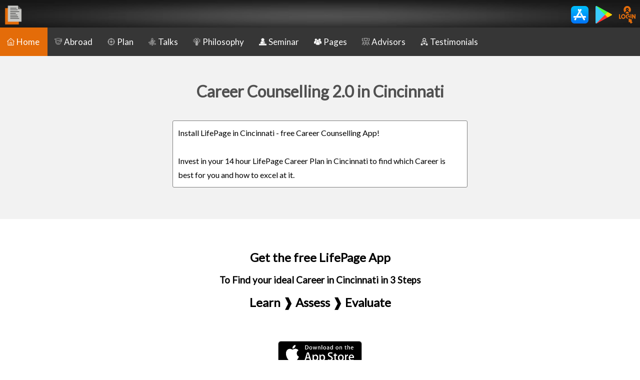

--- FILE ---
content_type: text/html; charset=UTF-8
request_url: https://www.lifepage.in/career-counselling/Cincinnati
body_size: 14300
content:
<!DOCTYPE html>
<html lang="en">
<head>
    <base href="https://www.lifepage.in/career">

	<!-- Global site tag (gtag.js) - Google Analytics -->
<script async src="https://www.googletagmanager.com/gtag/js?id=UA-96597769-1"></script>
<script>
  window.dataLayer = window.dataLayer || [];
  function gtag(){dataLayer.push(arguments);}
  gtag('js', new Date());

  gtag('config', 'UA-96597769-1');
</script>

<!DOCTYPE html>
<html lang="en">


<head>
<link rel="canonical" href="https://www.lifepage.in/career-counselling/Cincinnati" />

<meta name="viewport" content="width=device-width, initial-scale=1.0" />
<link rel="stylesheet" href="https://cdnjs.cloudflare.com/ajax/libs/font-awesome/4.7.0/css/font-awesome.min.css" />
<link rel="stylesheet" type="text/css" href="//fonts.googleapis.com/css?family=Itim" />
<meta http-equiv="Content-Type" content="text/html; charset=utf-8" />
<link rel="shortcut icon" type="image/x-icon" href="support/icon.png" />
	  <link rel="stylesheet" type="text/css" href="//fonts.googleapis.com/css?family=Delius" />
	  <link href="https://fonts.googleapis.com/css2?family=Bubblegum+Sans&display=swap" rel="stylesheet">
	  <link href="https://fonts.googleapis.com/css2?family=Jost:wght@500&family=Lato&display=swap" rel="stylesheet">
<link rel="apple-touch-icon" href="support/icon.png" />
<title>Career Counselling 2.0 in Cincinnati | 1269 Career Talks | Personalized Plan</title>
<meta name="description" content="Install LifePage in Cincinnati - free Career Counselling App! Invest in your 14 hour LifePage Career Plan in Cincinnati to find which Career is best for you and how to excel at it." />
<meta name="distribution" content="global" />
<meta name="author" content="LifePage Career Talks" />
<meta name="robots" content="index,follow"/>
<meta name="rating" content="General" />

<meta name=keywords content="
career,
career objective,
career meaning,
career counselling,
career counselor
">



<!-- Schema.org markup for Google+ -->
<meta itemprop="name" content="Career Counselling 2.0 in Cincinnati | 1269 Career Talks | Personalized Plan" />
<meta itemprop="description" content="Install LifePage in Cincinnati - free Career Counselling App! Invest in your 14 hour LifePage Career Plan in Cincinnati to find which Career is best for you and how to excel at it." />
<meta itemprop="image" content="https://www.lifepage.in/support/indeximg.JPG" />

<!-- Twitter Card data -->
<meta name="twitter:card" content="summary_large_image" />
<meta name="twitter:site" content="@TeamLifePage" />
<meta name="twitter:title" content="Career Counselling 2.0 in Cincinnati | 1269 Career Talks | Personalized Plan" />
<meta name="twitter:description" content="Install LifePage in Cincinnati - free Career Counselling App! Invest in your 14 hour LifePage Career Plan in Cincinnati to find which Career is best for you and how to excel at it." />
<meta name="twitter:creator" content="@TeamLifePage" />
<!-- Twitter summary card with large image must be at least 280x150px -->
<meta property="twitter:image" content="https://www.lifepage.in/support/indeximg.JPG" />
<meta name="twitter:url" content="https://www.lifepage.in/career-counselling/Cincinnati" />

<!-- Open Graph data -->
<meta property="og:site_name" content="LifePage Android App" />
<meta property="og:title" content="Career Counselling 2.0 in Cincinnati | 1269 Career Talks | Personalized Plan" />
<meta property="og:description" content="Install LifePage in Cincinnati - free Career Counselling App! Invest in your 14 hour LifePage Career Plan in Cincinnati to find which Career is best for you and how to excel at it." />
<meta property="og:image" itemprop="image" content="https://www.lifepage.in/support/indeximg.JPG" /> 
<meta property="og:image:url" itemprop="image" content="https://www.lifepage.in/support/indeximg.JPG" /> 
<meta property="og:type" content="website" />
<meta property="og:url" content="https://www.lifepage.in/career-counselling/Cincinnati" />
<meta property="fb:admins" content="764309943672220" />

<link href="https://fonts.googleapis.com/css?family=Roboto" rel="stylesheet">

<script src="https://ajax.googleapis.com/ajax/libs/jquery/3.3.1/jquery.min.js"></script>

<link rel="stylesheet" type="text/css" href="//cdn.jsdelivr.net/npm/slick-carousel@1.8.1/slick/slick.css"/>



<style>

	
	b,strong {font-size:100%;  font-weight: bold }

    * {
        box-sizing: border-box;
        font-family: Calibri, Candara, Segoe, "Segoe UI", Optima, Arial, sans-serif;
        margin: 0px;

		font-family: 'Bubblegum Sans', cursive;
				font-family: 'Lato', sans-serif;
		line-height: 175%;
    }

    a {
        text-decoration: none;
        cursor: pointer;
    }
    a,
    a:visited,
    a:hover,
    a:active {
        color: inherit;
    }

    .image {
        width: 100%;
        max-width: 600px;
        padding: 10px;
    }

    .titlebox {
        position: relative;
        width: 100%;
        text-align: center;
        padding: 15px;
        background-color: #f2f2f2;
        color: #505050;
    }

    .titleboxdesc {
        position: relative;
        font-size: 100%;
        width: 100%;
        text-align: center;
        background-color: #f2f2f2;
        color: #505050;
        font-weight: normal;
    }

    .box {
        display: inline-block;
        width: 100%;
        max-width: 600px;
        padding: 5px;
		
		float: center;
		
    }

    .boxnp {
        display: inline-block;
        width: 100%;
        max-width: 600px;
        padding: 0px;
    }

    .vbox {
        display: inline-block;
        width: 100%;
        max-width: 900px;
        padding: 5px;
    }

    .line {
        width: 100%;
        max-width: 600px;
        text-align: center;
    }
	
	.greyline		{
	

	
	border: 0;
    height: .5px;
    background-image: linear-gradient(to right, rgba(80, 80, 80, 0), rgba(80, 80, 80, 0.75), rgba(80, 80, 80, 0));
	
	 }
	 
	 .yellowseparator		{
	
	
	
	border: 2px solid #f89e54;
	 }
	 

	 	 .whiteseparator		{
	
	
	
border: 0;
    height: 1px;
    background-image: linear-gradient(to right, rgba(255,255,255, 0), rgba(255,255,255, 0.75), rgba(255,255,255, 0));
	 }

	 	 .yellowseparator		{
	
	
	
border: 0;
    height: 1px;
    background-image: linear-gradient(to right, rgba(248, 158, 84, 0), rgba(248, 158, 84, 0.75), rgba(248, 158, 84, 0));
	 }

    .maincont {
        position: relative;
        width: 100%;
        text-align: center;
        color: white;
        float: center;
    }

	
	blockquote {
	font-family: Delius; 
		font-size: 90%;
font-weight: bold;
    position: relative;
    margin: 0.25em;
    padding: 0.25em 1em 0.25em 1.5em;
}
/* Thanks: http://callmenick.com/post/styling-blockquotes-with-css-pseudo-classes */
blockquote:before {
    font-family: Georgia, serif;
 
    position: absolute;
    font-size: 3em;
    line-height: 1;
    top: -.5em;
    left: 0;
    content: "\201C";
}
blockquote:after {
    font-family: Georgia, serif;

    position: absolute;
   /* display: block; don't use this, it raised the quote too high from the bottom - defeated line-height? */
    float:right;
    font-size:3em;
    line-height: 1;
    right:0;
    bottom:-.9em;
    content: "\201D";

}
	
	
	.card {
        width: 99%;
        text-align: left;
        border-radius: 3px;
        box-shadow: 0 8px 16px 0 rgba(0, 0, 0, 0.2), 0 6px 20px 0 rgba(0, 0, 0, 0.19);
		box-shadow: 0 4px 8px 0 rgba(0, 0, 0, 0.2), 0 3px 10px 0 rgba(0, 0, 0, 0.19);
	background-color:#262626;
color:white;
	

    }
	

	
	.cardtext {
	padding: 5px;
	 word-wrap: break-word;

	 }	


	
	
	
    .maincont img {
        vertical-align: middle;
        display: inline-block;
    }

    .icon {
        height: 30px;
        padding: 1px 5px 1px;
    }
	

    .icontable {
        width: 100%;
        border-top: 1px solid white;
background-color:black;
color:white;
padding:5px;
    }

    .icontable tr {
			   vertical-align:middle;
	  }

	.smalltext {font-size:80%; margin-left:5px; color:#DCDCDC;}  
	
    .iconbutton {
        height: 30px;
        color: white;
        border: none;
        border-color: grey;
        padding: 0px;
        text-align: center;
        vertical-align: middle;
        text-decoration: none;
        display: inline-block;
        font-size: 15px;
        margin: 0px 0px 0px;
        cursor: pointer;
        border-radius: 5px;
    }

    .button {
        color: white;
        border: none;
        border-color: grey;
        padding: 5px 10px; 5px;
        text-align: center;
        vertical-align: middle;
        text-decoration: none;
        display: inline-block;
        font-size: 18px;
        margin: 4px 2px;
        cursor: pointer;
        border-radius: 5px;
        box-shadow: 0 8px 16px 0 rgba(0, 0, 0, 0.2), 0 6px 20px 0 rgba(0, 0, 0, 0.19);
        font-weight: bold;
    }

    .buttonSign {
        background-color: #2196f3;
        color: white;
        border: none;
        border-color: grey;
        padding: 5px 10px; 5px;
        text-align: center;
        vertical-align: middle;
        text-decoration: none;
        display: inline-block;
        font-size: 18px;
        margin: 4px 2px;
        cursor: pointer;
        border-radius: 5px;
        box-shadow: 0 8px 16px 0 rgba(0, 0, 0, 0.2), 0 6px 20px 0 rgba(0, 0, 0, 0.19);
        font-weight: bold;
    }

    .navbar {
        overflow: hidden;
        position: fixed;
        top: 0;
        width: 100%;
        z-index: 999;
        height:55px;
    }

    white {
        color: white;
        font-size: 90%;
        font-weight: bold;
    }

    .topspacer {
        margin-top: 55px;
    }



    .profilepic {
        border-radius: 50%;
        height: 125px;
        width: 125px;
        object-fit: cover;
        object-position: 50% 0%;
        padding: 5px;
    }

    .intern {
        height: 100px;
      
        padding: 10px;
    }



















	
	.cropped {
    width: 300px; /* width of container */
    height: 300px; /* height of container */
    overflow: hidden;
     padding: 5px;
	 border-radius: 50%;
}

.cropped img {

	margin: -23px 0px 0px -884px;
}




















	
    .sprofilepic {
        border-radius: 50%;
        height: 50px;
        width: 50px;
   object-position: 50% 0%;
        padding: 0px;
		margin: 5px;
		border: 1px solid #e6e6e6;        
    }

	
	
	    .ssessionpic {
        border-radius: 5px;
        height: 50px;
        width: auto;
   object-position: 50% 0%;
        padding: 0px;
		margin: 5px;
		border: 1px solid #e6e6e6;        
    }
	
		    .advisorpic {
        border-radius: 5px;
        width: 100%;
        padding: 0px;
		margin: 0px;
      
    }
	
	
		    .linkpic {
        border-radius: 5px;
        max-height: 50px;
        max-width: 200px;

		
   object-position: 50% 0%;
        padding: 0px;
		margin: 0px;
		 
    }
	
	
    .heading {
        font-size: 150%;
        text-align: center;
        font-weight: bold;
        color: #505050;
        padding: 0px;
        margin-top: 50px;
        margin-bottom: 50px;
    }

    .intro {

        text-align: left;
        font-weight: normal;
        color: white;
        padding: 5px;
    }

	    .icondesc {
        font-size: 50%;
text-align:center;
    }

    .container {
        display: inline-block;
        position: relative;
        font-family: Arial;
        padding: 0px;
        margin-top: 0px;
    }

    .container img {
        vertical-align: middle;
        display: inline-block;
        width: 100%;
    }
	


	
    .text-block {
        position: absolute;
        border-radius: 3px;
        bottom: 3px;
        left: 3px;
        background-color: rgba(0, 0, 0, 0.8);
        color: white;
        padding: 0px;
        font-size: 80%;
    }



    .desc_title {
        font-size: 150%;
        color: white;
        text-align: left;
        font-weight: bold;
        padding: 5px 5px 0px;
        ;
    }

    .desc_desi {
        font-size: 90%;
        color: #C0C0C0;
        text-align: left;
        padding: 0px 5px 5px;;
        line-height: 150%;
    }

	.instructions {
		font-size: 90%;
        background-color:#f4d020;
		color:#262626;
		text-align:left;
		padding: 2px;
		border-radius: 5px;
		font-weight:bold;
	
	}
	
    .desc_desi span {
        font-size: 100%;
        font-weight: bold;
    }

    .desc_summary {
        font-size: 90%;
        color: #f2f2f2;
        text-align: left;
        padding: 0px 5px 5px;
        ;
        line-height: 150%;
    }
	
	.desc_summary span {
        color: #C0C0C0;
    }
	

    .desc_time {
        font-size: 90%;
        color: #C0C0C0;
        text-align: left;
        padding: 5px;
        line-height: 150%;
    }

    .desc_time span {
        font-size: 150%;
        font-weight: bold;
        color: white;
    }

    .topnav {
        overflow: hidden;
        background-color: #363636;
        font-weight: normal;
    }

    .topnav a {
        color: white;
        float: left;
        display: block;
        text-align: center;
        padding: 14px 16px;
        text-decoration: none;
        font-size: 17px;
    }

    .topnav a:hover {
        background-color: #f89e54;
        color: white;
        height: fit-content;
    }

    .active {
        background-color: #e46c09;
        color: white;
    }

    .topnav .icon {
        display: none;
    }

    @media screen and (max-width: 600px) {
        .topnav a:not(:first-child) {
            display: none;
        }

        .topnav a.icon {
            float: right;
            display: block;
        }
    }

    @media screen and (max-width: 600px) {
        .topnav.responsive {
            position: relative;
        }

        .topnav.responsive .icon {
            position: absolute;
            right: 0;
            top: 0;
        }

        .topnav.responsive a {
            float: none;
            display: block;
            text-align: left;
        }
    }

    .input-hidden {
        position: absolute;
        left: -9999px;
    }

    input[type=radio]:checked+label>img {
        border: 1px solid #fff;
        box-shadow: 0 0 3px 3px yellow;
    }

    /* Stuff after this is only to make things more pretty */
    input[type=radio]+label>img {
        border: 1px dotted #444;
        width: 150px;
        height: 150px;
        transition: 500ms all;
        margin: 5px;
    }

    input[type=radio]:checked+label>img {
        transform: rotateZ(-10deg) rotateX(10deg);
    }

    .sdiv {
        display: inline-block;
        border-radius: 5px;
        box-shadow: 0 8px 16px 0 rgba(0, 0, 0, 0.2), 0 6px 20px 0 rgba(0, 0, 0, 0.19);
        padding: 5px;
        margin: 5px;
        background: #ffc266;
        color: #505050;
        font-weight: bold;
    }

    .div {
        display: inline-block;
        border-radius: 5px;
        box-shadow: 0 8px 16px 0 rgba(0, 0, 0, 0.2), 0 6px 20px 0 rgba(0, 0, 0, 0.19);
        border-left: 4px solid #f2f2f2;
        padding: 5px;
        margin: 5px;
        background: #505050;
        color: white;
    }

    .div:hover {
        background: #ffc266;
        color: #505050;
    }

    .ssub {
        display: inline-block;
        box-shadow: 0 8px 16px 0 rgba(0, 0, 0, 0.2), 0 6px 20px 0 rgba(0, 0, 0, 0.19);
        border: 1px solid #ffc266;
        border-radius: 5px;
        background: #ffc266;
        color: #505050;
        padding: 3px;
        margin: 5px;
        font-size: 90%;
        font-weight: bold;
    }

    .sub {
        display: inline-block;
        box-shadow: 0 8px 16px 0 rgba(0, 0, 0, 0.2), 0 6px 20px 0 rgba(0, 0, 0, 0.19);
        border: 1px solid #f2f2f2;
        border-radius: 5px;
        padding: 3px;
        margin: 5px;
        font-size: 90%;
        color: white;
    }

    .sub:hover {
        background: #ffc266;
        color: #505050;
    }

    .scfeduarea {
        border: 1px solid #fff;
        box-shadow: 0 0 3px 3px yellow;
        display: inline-block;
        width: 170px;
        height: 110px;
        background: url("support/books.jpg") no-repeat;
        background-size: contain;
        position: relative;
        margin: 5px;
        text-align: center;
    }

    .cfeduarea {
        display: inline-block;
        width: 168px;
        height: 110px;
        background-size: contain;
        position: relative;
        margin: 5px;
        text-align: center;
    }

    .cfedu {
        padding: 5px;
        font-weight: bold;
        font-size: 120%;
        width: 100%;
        position: absolute;
        top: 0px;
        background-color: rgba(64, 64, 64, 0.75);
        color: white;
    }

    .scfskillsarea {
        border: 1px solid #fff;
        box-shadow: 0 0 3px 3px yellow;
        display: inline-block;
        width: 170px;
        height: 110px;
        background: url("support/cfgskills.jpg") no-repeat;
        background-size: contain;
        position: relative;
        margin: 5px;
        text-align: center;
    }

    .cfskillsarea {
        display: inline-block;
        width: 168px;
        height: 110px;
        background-size: contain;
        position: relative;
        margin: 5px;
        text-align: center;
    }

    .cfskills {
        padding: 5px;
        font-weight: bold;
        font-size: 120%;
        width: 100%;
        position: absolute;
        top: 0px;
        background-color: rgba(64, 64, 64, 0.75);
        color: white;
    }

    .video-container {
        position: relative;
        padding-bottom: 56.25%;
        height: 0;
        overflow: hidden;
    }

	 .video-container-normal {
        position: relative;
        padding-bottom: 56.25%;
        height: 0;
        overflow: hidden;
    }


	

    .video-container-normal iframe {
        position: absolute;
        top: 0;
        left: 0;
        width: 100%;
        height: 100%;
    }
	
	
    .video-container iframe,
    .video-container object,
    .video-container embed {
        position: absolute;
        top: 0;
        left: 0;
        width: 100%;
        height: 100%;
    }

    .spinner {
        position: fixed;
        left: 50%;
        top: 50%;
        height: 60px;
        width: 60px;
        margin: 0px auto;
        -webkit-animation: rotation .6s infinite linear;
        -moz-animation: rotation .6s infinite linear;
        -o-animation: rotation .6s infinite linear;
        animation: rotation .6s infinite linear;
        border-left: 6px solid rgba(0, 174, 239, .15);
        border-right: 6px solid rgba(0, 174, 239, .15);
        border-bottom: 6px solid rgba(0, 174, 239, .15);
        border-top: 6px solid rgba(239, 73, 1, 0.8);
        border-radius: 100%;
        z-index: 999;
    }

    @-webkit-keyframes rotation {
        from {
            -webkit-transform: rotate(0deg);
        }

        to {
            -webkit-transform: rotate(359deg);
        }
    }

    @-moz-keyframes rotation {
        from {
            -moz-transform: rotate(0deg);
        }

        to {
            -moz-transform: rotate(359deg);
        }
    }

    @-o-keyframes rotation {
        from {
            -o-transform: rotate(0deg);
        }

        to {
            -o-transform: rotate(359deg);
        }
    }

    @keyframes rotation {
        from {
            transform: rotate(0deg);
        }

        to {
            transform: rotate(359deg);
        }
    }

    #target {
        width: 800px;
        height: 450px;
        background: white;
        color: #fff;
    }

    #target_new {
        width: 800px;
        height: 450px;
        background: white;
        color: #fff;
    }

    buttonfb {
        display: block;
        height: 20px;
        margin-top: 10px;
        margin-bottom: 10px;
    }

    .parentfb {
        position: relative;
        top: 0;
        left: 0;
    }

    .image1fb {
        position: relative;
        top: 0;
        left: 0;
        width: 800px;
    }

    .image2fb {
        position: absolute;
        top: 15px;
        left: 584px;
        border-radius: 102px;
        height: 204px;
        width: 204px;
        border: 2px solid #f2f2f2;
        object-fit: cover;
    }

    .image3fb {
        position: absolute;
        top: 90px;
        left: 15px;
        width: 100px;
        vertical-align: top;
    }

    .text2fb {
        position: relative;
        text-align: left;
        padding-left: 120px;
        min-height: 95px;
        font-size: 75%;
    }

    .text1fbplan {
        position: absolute;
        left: 5px;
        bottom: 8px;
        background-color: rgba(0, 0, 0, 0.75);
        text-align: left;
        padding: 10px;
    }

    .text1fb {
        position: absolute;
        left: 5px;
        bottom: 8px;
        width: 791px;
        background-color: rgba(0, 0, 0, 0.75);
        text-align: left;
        padding: 10px;
    }

    .spacer {
        height: 8px;
    }



    #uploadFormLayer {
        padding: 20px;
    }

    .btnSubmit {
        background-color: #696969;
        padding: 5px 30px;
        border: #696969 1px solid;
        border-radius: 4px;
        color: #FFFFFF;
        margin-top: 10px;
    }

    .inputFile {
        padding: 5px;
        background-color: #FFFFFF;
        border: #F0E8E0 1px solid;
        border-radius: 4px;
    }

    .image-preview {
        width: 150px;
        height: 150px;
        border-bottom-left-radius: 4px;
        border-top-left-radius: 4px;
    }

    .ct-slick-arrows--type2 .slick-prev,
        .ct-slick-arrows--type2 .slick-next {
            opacity: 0.85;
            filter: progid:DXImageTransform.Microsoft.Alpha(Opacity=85);
            -webkit-transition: all 250ms ease-in-out;
            transition: all 250ms ease-in-out;
        }

        .slick-prev{
            color: #505050;
            border: 0;
            display: inline-block;
            background-color: #f2f2f2;
            font-weight: 600;
            padding: 0.5rem;
            float: left;
        }
        .slick-prev:before {

            content: '< ';
        }
        .slick-next{
            color: #505050;
            border: 0;
            display: inline-block;
            background-color: #f2f2f2;
            font-weight: 600;
            padding: 0.5rem;
            float: right;

        }
        .slick-next:after {

            content: ' >';
        }
        .textStrip{
            width: 50%;
            background-color: red;
            color: #505050;
            font-size: 15px;
            padding: 8px 12px;
            position: relative;
        }






    .img_slide {
        vertical-align: middle;
    }

    /* Position the image container (needed to position the left and right arrows) */
    .slideshow-container {
        position: relative;
    }

    /* Hide the images by default */
    .mySlides {
        display: none;
    }

    .mySlidess {
        display: none;
    }

    /* Add a pointer when hovering over the thumbnail images */
    .cursor {
        cursor: pointer;
    }

    /* Next & previous buttons */
    .prev,
    .next {
        cursor: pointer;
        position: absolute;
        bottom: -50px;
        width: auto;
        padding: 5px;
        color: #f2f2f2;
        font-weight: bold;
        font-size: 50px;
        border-radius: 0 3px 3px 0;
        user-select: none;
        -webkit-user-select: none;
    }

    /* Position the "next button" to the right */
    .next {
        right: 0;
        border-radius: 3px 0 0 3px;
    }


    /* Position the "prev button" to the right */
    .prev {
        left: 0;
        border-radius: 3px 0 0 3px;
    }


    /* On hover, add a black background color with a little bit see-through 
.prev:hover,
.next:hover {
  background-color: rgba(0, 0, 0, 0.8);
}
*/

    /* Number text (1/3 etc) */
    .numbertext {
        color: #f2f2f2;
        font-size: 15px;
        padding: 8px 12px;
        position: absolute;
        bottom: -53px;
        left: 50%;
        /* bring your own prefixes */
        transform: translate(-50%, -50%);
    }

    /* Container for image text */
    .caption-container {
        text-align: center;
        background-color: #222;
        padding: 2px 16px;
        color: white;
    }

    .row:after {
        content: "";
        display: table;
        clear: both;
    }

    /* Six columns side by side */
    .column {
        float: left;
        width: 16.66%;
    }

    /* Add a transparency effect for thumnbail images */
    .demo {
        opacity: 0.6;
    }

    .active,
    .demo:hover {
        opacity: 1;
    }








    #outerdiv {
        width: 90%;
        left: 5%;
        top: 16%;
    }

    .maincont .playicon {
        width: 80px;
    }

    .video-container iframe {
        z-index: 9999;
    }

	
    #youvideo .mfp-close {
        top: -60px;
    }

    .iframevideo {

        position: absolute;
        display: block;
        top: 0;
        left: 0;
        width: 100%;
        height: 100%;
        box-shadow: 0 0 8px rgba(0, 0, 0, 0.6);
        background: #000;
    }

    .mfp-close {
        color: #FFF;
        right: -6px;
        text-align: right;
        padding-right: 6px;
        width: 100%;
    }

    button.mfp-close,
    button.mfp-arrow {
        overflow: visible;
        cursor: pointer;
        background: transparent;
        border: 0;
        -webkit-appearance: none;
        display: block;
        outline: none;
        padding: 0;
        z-index: 1046;
        box-shadow: none;
        touch-action: manipulation;
    }

	
	
	    .mfp-wrap {
        top: 10%;
        left: 4%;
        width: 94%;

        z-index: 1043;
        position: fixed;
        outline: none !important;
        -webkit-backface-visibility: hidden;
    }
	
	
    .mfp-wrap {
        top: 10%;
        left: 5%;
        width: 90%;
 

        z-index: 1043;
        position: fixed;
        outline: none !important;
        -webkit-backface-visibility: hidden;
    }

    .mfp-close {
        width: 50px;
        height: 50px;
        display: none;
        line-height: 50px;
        position: absolute;
        right: 0px;
        top: 0px;
        text-decoration: none;
        text-align: center;

        padding: 0 0 18px 10px;
        color: #FFF;
        font-style: normal;
        font-size: 46px;
        font-family: Arial, Baskerville, monospace;
    }

    .mfp-bg {
        top: 0;
        left: 0;
        width: 100%;
        height: 100%;
        z-index: 1042;
        overflow: hidden;

        background: #0b0b0b;
        opacity: 0.9;
    }

    .mfp-fade.mfp-bg.mfp-ready {
        opacity: 0.9;
    }

    @media (min-width:1681px) {
        .video-container {
            padding-bottom: 42.25%;
        }

    }


    @media (min-width:768px) and (max-width:1280px) {
        .video-container {
            padding-bottom: 45.25%;
        }

    }

    @media (max-width:768px) {
        .mfp-wrap {
            top: 30.25%;
        }

    }
</style>

<script>
    function myFunction() {
        var x = document.getElementById("myTopnav");
        if (x.className === "topnav") {
            x.className = "topnav responsive";
        } else {
            x.className = "topnav";
        }
    }



    function playyoutubevideo(link) {
        //alert(link);
        document.getElementById('youvideo1').src = link;
        document.getElementById('outerdiv').style.display = "block";

        document.getElementById('divframe').style.position = "fixed";
        document.getElementById('youvideo').style.overflow = "unset";
        //document.getElementById('youvideo').style.height="500px";
        //document.getElementById('youvideo').style.padding="0px";
        /*
        document.getElementById('youvideo').style.width="90%";
        document.getElementById('youvideo').style.position="fixed";
        document.getElementById('youvideo').style.height="580px";
        document.getElementById('youvideo').style.top="0px";
        document.getElementById('youvideo').style.left="5%";overflow: unset;
        */
        jQuery('#youvideo').addClass('iframevideo');
        jQuery('#mfp-wrap').addClass('mfp-wrap');

        jQuery('.mfp-close').css('display', 'block');

        jQuery('.htmlcls').css('overflow', 'hidden');
        jQuery('.htmlcls').css('margin-right', '16px');

    }

    function closeyoutubevideo() {
        jQuery('#divframe').css('position', 'relative');
        jQuery('#mfp-wrap').removeClass('mfp-wrap');
        document.getElementById('outerdiv').style.display = "none";
        document.getElementById('youvideo1').src = "";
        jQuery('.htmlcls').css('overflow', 'unset');
        jQuery('.htmlcls').css('margin-right', '0px');
        jQuery('.mfp-close').css('display', 'none');
    }
</script>


 

<script type="text/javascript" src="https://code.jquery.com/jquery-1.11.1.min.js"></script>
    <script type="text/javascript" src="https://cdn.jsdelivr.net/jquery.slick/1.3.8/slick.min.js"></script>
    <link rel="stylesheet" type="text/css"
          href="https://cdnjs.cloudflare.com/ajax/libs/slick-carousel/1.6.0/slick.min.css">
    <style>
        .ct-slick-arrows--type2 .slick-prev,
        .ct-slick-arrows--type2 .slick-next {
            opacity: 0.85;
            filter: progid:DXImageTransform.Microsoft.Alpha(Opacity=85);
            -webkit-transition: all 250ms ease-in-out;
            transition: all 250ms ease-in-out;
        }

        .slick-prev{
            color: #505050;
            border: 0;
            display: inline-block;
            background-color: #f2f2f2;
            font-weight: 600;
            padding: 0.5rem;
            float: left;
        }
        .slick-prev:before {

            content: '< ';
        }
        .slick-next{
            color: #505050;
            border: 0;
            display: inline-block;
            background-color: #f2f2f2;
            font-weight: 600;
            padding: 0.5rem;
            float: right;

        }
        .slick-next:after {

            content: ' >';
        }
        .textStrip{
            width: 50%;
            background-color: #f2f2f2;
            color: #505050;
            font-size: 15px;
            padding: 8px 12px;
            position: relative;
        }
    </style>

  
</head>

<body>





<div class="navbar">

<table border="0"   cellspacing="3" cellpadding="3" width="100%" style="color:white; background-image:url('support/topbg.jpg'); background-repeat: no-repeat;
    background-size: 100% 100%;" >

<tr>

<td align="left" width="55">
  <a href="index.php"><img style="margin-top:4px; margin-left:0px;" border="0" src="./support/icon.png" alt= "Career Counselling 2.0" height="40"></a>
</td>


<td align="right">


<div style="font-size:60%; font-weight:normal;">
<table>
<tr>
<td align="center">
<a onclick="return gtag_report_conversion("iOS Install");"  
href="https://itunes.apple.com/us/app/lifepage-career-talks/id1422221590?ls=1&mt=8" target="_blank">
<img  border="0" src="https://storage.googleapis.com/lifepage-video-android/login/app-store.png" height="35" alt= "Career Counselling iOS"></a>
</td>
<td>&nbsp;&nbsp;&nbsp;</td>
<td align="center">
<a onclick="return gtag_report_conversion("Android Install");"  
href="https://play.google.com/store/apps/details?id=com.lifepage.jfh&hl=en" target="_blank">
<img  border="0" src="https://storage.googleapis.com/lifepage-video-android/login/play-store-logo-33868.png" height="35" alt= "Career Counselling Android"></a>
</td>

<td>&nbsp;&nbsp;&nbsp;</td>

<td align="center"><a href="https://www.lifepage.in/login.php">
    <img border="0" src="https://storage.googleapis.com/lifepage-video-android/login/login-orange-e46c09.png" height="35" alt="Career Counselling Web"></a></td>




</tr>

<!--
<tr>
<td align="center"></td>
<td></td>
<td align="center"><b></b>+ Downloads</td>
</tr>
-->

</table>

</div>

</td>

</tr>
</table>
</div>
<div class="topspacer"></div>




<div class="topnav" id="myTopnav"><a href=index.php class="active"><img  style="margin-bottom:-1px; margin-left:-2px; margin-right:4px;"  alt= "Career Counselling 2.0 | Home" border="0" src="support/home.png" height="15">Home</a><a href=studyabroad.php><img  alt= "Career Counselling 2.0 Abroad" style="margin-bottom:-1px; margin-left:-2px; margin-right:4px; " border="0" src="support/studyabroad.png" height="15">Abroad</a><a href=plan.php><img  alt= "Career Counselling 2.0 Plan" style="margin-bottom:-1px; margin-left:-2px; margin-right:4px; " border="0" src="support/plan.png" height="15">Plan</a><a href=careers.php><img  alt= "Career Counselling 2.0 Talks" style="margin-bottom:-1px; margin-left:-2px; margin-right:4px; " border="0" src="support/list.png" height="15">Talks</a><a href=philosophy.php><img  alt= "Career Counselling 2.0 Philosophy" style="margin-bottom:-1px; margin-left:-2px; margin-right:4px; " border="0" src="support/philosophy.png" height="15">Philosophy</a><a href=choose.php><img  alt= "Career Counselling 2.0 Seminar" style="margin-bottom:-1px; margin-left:-2px; margin-right:4px; " border="0" src="support/choose.png" height="15">Seminar</a><a href=pages.php><img  alt= "Career Counselling 2.0 Pages" style="margin-bottom:-1px; margin-left:-2px; margin-right:4px; " border="0" src="support/pages.png" height="15">Pages</a><a href=advisors.php><img  alt= "Career Counselling 2.0 Advisors" style="margin-bottom:-1px; margin-left:-2px; margin-right:4px; " border="0" src="support/advisors.png" height="15">Advisors</a><a href=testimonials.php><img  alt= "Career Counselling 2.0 Testimonials" style="margin-bottom:-1px; margin-left:-2px; margin-right:4px; " border="0" src="support/testimonials.png" height="15">Testimonials</a>
<a href="javascript:void(0);" class="icon" onclick="myFunction()">
<i class="fa fa-bars"></i>
</a>
</div>







<div class="titlebox" ><br/><h1>Career Counselling 2.0 in Cincinnati</h1></div>
<div class="titleboxdesc" ><div class="box" >
<div align="left" 
style="color:#505050; padding:10px; font-size:100%; border: 1px solid #808080; border-radius:3px; margin-top:10px; margin-bottom:2px; background-color:white; color:black; overflow: auto; word-wrap: break-word;"
>Install LifePage in Cincinnati - free Career Counselling App! <br/><br/>Invest in your 14 hour LifePage Career Plan in Cincinnati to find which Career is best for you and how to excel at it.<br/></div>

<br/>
<br/>




			


					
					


</div></div>













<div class="maincont" style="background-color:white; color: black;">

      <br/>	<br/>
	  <h2>Get the free LifePage App</h2>
	  <div class="spacer"></div>
	  <h3>To Find your ideal Career in Cincinnati in 3 Steps</h3>
	    <div class="spacer"></div>
      <h2>Learn &#10097; Assess &#10097; Evaluate</h2>
      <br/><br/>
	  
	  
	  		
			
<a onclick="return gtag_report_conversion("iOS Install");" 
href="https://itunes.apple.com/us/app/lifepage-career-talks/id1422221590?ls=1&mt=8" target="_blank">
			<img  border="0" src="./support/ios.png" height="50" alt="<?php echo $altimage; ?>" title="<?php echo $altimage; ?>" ></a>
			<br/><br/><br/>
			<a onclick="return gtag_report_conversion("Android Install");"  
			href="https://play.google.com/store/apps/details?id=com.lifepage.jfh&hl=en" target="_blank">
			<img  border="0" src="./support/google1.png" height="50" alt="<?php echo $altimage; ?>" title="<?php echo $altimage; ?>" ></a>
                  
	
<br/><br/><br/><br/>

</div>








<div class="maincont" style="background-color:#262626;">
      <div class="spacer"></div><br/>
      <img src="images/text/learn.JPG" width="350" alt="Career Counselling in Cincinnati | Career Counselor in Cincinnati" title="Career Counselling in Cincinnati | Career Counselor in Cincinnati"/>
      <img src="images/sc/learn.webp" width="300" alt="Career Counselling in Cincinnati | Career Counselor in Cincinnati" title="Career Counselling in Cincinnati | Career Counselor in Cincinnati"/>
      <br/><br/>
      <div align="left" class="box">
      Conventional <strong>Career guidance in Cincinnati</strong> works on a Counseling model. Wherein, a Counselor or a panel provides information about various Careers. Since the information is secondary, this model is obsolete in today's Google driven world. 
      <br/><br/>
      Using LifePage, you learn about Law from a real Lawyer. This is primary information coming from the horse's mouth. Can anyone describe Policing better than a real Police officer? What's more? We have not one but several Policemen on LifePage. 
      <br/><br/>
	  
	  With 1269 Career Talks – LifePage is the largest knowledge repository of Careers in the whole world. 

	  

	  
	  &nbsp;<br/><br/><br/>
	  
	  <div align="center">	
			<a href="careers.php" target="_blank">
			<button class="button" style="background-color:#fec007; color: black; padding:5px;">&nbsp; Explore 1269 Career Talks &nbsp;</button>
			</a> 
			</div>
			
	   <br/><br/>
      </div>
</div>





<div class="maincont" style="background-color:#366092;">
      <div class="spacer"></div><br/>
      <img src="images/text/assess.JPG" width="350" alt="Career Counselling in Cincinnati | Career Counselor in Cincinnati" title="Career Counselling in Cincinnati | Career Counselor in Cincinnati"/>
      <img src="images/sc/assess.webp" width="300" alt="Career Counselling in Cincinnati | Career Counselor in Cincinnati" title="Career Counselling in Cincinnati | Career Counselor in Cincinnati"/>
      <br/><br/>
      <div align="left" class="box">
      <strong>Career Counselors and Psychometric tests in Cincinnati</strong> look within you to find your interests. But, how can they discover it, if you have never been exposed to what will be best for you?
      <br/><br/>
      Using LifePage, you tell us how much you like what you have understood about a Career. Our algorithm calculates a Dream Index which indicates your chance of success in that Career. 
	  <br/><br/>
	  Watching any Career Talk on the App is free and Self Assessment on any Career Talk is just ? 100 ($ 1.4).
      <br/><br/><br/>
      </div>
</div>

<div class="maincont" style="background-color:#604a7b;">
          <div class="spacer"></div><br/>
      <img src="images/text/evaluate.JPG" width="350" alt="Career Counselling in Cincinnati | Career Counselor in Cincinnati" title="Career Counselling in Cincinnati | Career Counselor in Cincinnati"/>
      <img src="images/sc/evaluate.webp" width="300" alt="Career Counselling in Cincinnati | Career Counselor in Cincinnati" title="Career Counselling in Cincinnati | Career Counselor in Cincinnati"/>
      <br/><br/>
      <div align="left" class="box">
      People around you, wish you well and if you do not take control of your own life then they will end up taking Career decisions for you.
      <br/><br/>
      Using LifePage, you can take control. Just take a good look at your Dream Index Report and you will yourself know what is good for you.
      <br/><br/>
<strong>LifePage is an amazing tool for self introspection in Cincinnati</strong> with 1,40,000+ users around the world.
	  <br/><br/><br/>

      </div>
</div>


<div class="maincont" style="background-color:#ffffff; color:#262626;">
<div class="box" align="center">







			<br/><br/><br/>
			
<a onclick="return gtag_report_conversion("iOS Install");" 
href="https://itunes.apple.com/us/app/lifepage-career-talks/id1422221590?ls=1&mt=8" target="_blank">
			<img  border="0" src="./support/ios.png" height="50" alt="<?php echo $altimage; ?>" title="<?php echo $altimage; ?>" ></a>
			<br/><br/><br/>
			<a onclick="return gtag_report_conversion("Android Install");"  
			href="https://play.google.com/store/apps/details?id=com.lifepage.jfh&hl=en" target="_blank">
			<img  border="0" src="./support/google1.png" height="50" alt="<?php echo $altimage; ?>" title="<?php echo $altimage; ?>" ></a>
			<br/>














			<br/><br/><br/>
			<hr class="yellowseparator" />
			<br/><br/>
			
			
			
<h2>LifePage Career Plan in Cincinnati</h2><h4>14 hour personalized guidance program</h4>










<br/><br/>
<div class="card">
<div class="cardtext">
	 	<div class="video-container-normal">
        <iframe src="https://www.youtube.com/embed/jHJwHFROTvg?autoplay=0&rel=0" frameborder="0" allowfullscreen></iframe>
        </div>

</div></div>











<br/><br/><br/>
<hr class="greyline" />




			<br/><br/><br/>
			<div class="card">
			<div class="cardtext">
			<img src="images/plan/plan_summary.webp" width="100%" alt="Career Counselling in Cincinnati | Career Counselor in Cincinnati" title="Career Counselling in Cincinnati | Career Counselor in Cincinnati"/>

			
			</div>
			</div>
			
			

<br/><br/><br/>
<div class="card">
<div class="cardtext">
 
 <img src="images/plan/plan_process.webp" width= 100%">
 <br/><br/>
Your LifePage Career Advisor facilitates your guided introspection so that you <b>systematically explore various Career options</b> to arrive at a well thought out Career choice.
<br/><br/>
Next: your Advisor helps you figure out how you will get into your chosen Career and <b>how will you develop the skills needed for success in your Chosen Career</b>. 
<br/><br/>
LifePage Plan will not stop at saying "to become an Architect study Architecture". It will guide you on <b>which Certifications, Trainings and Other items you need to do along with your Architecture education</b> to become the world's best Architect. 
<br/><br/>
</div>
</div>	


















					





	<br/><br/><br/>

			<a href="plan.php#start">
			<button class="button" style="background-color:#2196f3; padding:12px;">&nbsp; Start My Career Plan Now &nbsp;</button>
			</a> 
			<br/>
            
            <br/>








				

		







<br/><br/><br/>
<hr class="yellowseparator" />



				  












	
			<br/><br/>
			
			<h2>Join hands with us!</h2>
			<br/>
			<a href="advisor.php">
			<img src="images/advisor/main.webp" class="advisorpic"  />
			</a>



		
		













		
		
		

	
			 &nbsp;<br/> <br/><br/>
			 <div class="card" style="text-align: center;">
        
            <div center="left" style="padding:10px; background-color:#f2f2f2; color:#262626; border:1px dotted #505050;">
				  <br/>
				  <h1>Contact Us</h3>
				  <br/>
				  Email us on
				  <h2>team@lifepage.in</h2>
				  <br/>
				  Or, use<br/><div class="spacer"></div>
				  <a href="https://api.whatsapp.com/send?phone=+919999980500&text=Hello! I have this query for the Career Plan: ">				  
                  <img src="images/plan/helpbanner.JPG" height="110px" style="border-radius:5px; border:1px solid #505050;"/>
                  </a>  				  
				  <br/><br/><br/>
				  </div> 		</div>

		
		



			&nbsp;<br/><br/><br/>
			<hr class="yellowseparator" />




</div>

			
			
<br/>
		
		










  


<script>  // Please include imageSlider.php to use the below script --

       $(document).ready(function () {

                $('.ct-slick-homepage').slick({
                    lazyLoad: 'ondemand',
                    adaptiveHeight: true,
                    //arrows: false,
                    
                    
                });

                $('.slick-next').on('click', function () {
                    var countText = $(this).parent().parent().next();
                    currentSlide = countText.find('span[id=currentSlide]');
                    totalSlide = countText.find('span[id=totalSlide]');
                    nextSlide = parseInt(currentSlide.text())+1;
                    if(parseInt(currentSlide.text()) >= parseInt(totalSlide.text())){
                        currentSlide.text(1);
                    }else {
                        currentSlide.text(nextSlide);

                    }

                });

                $('.slick-prev').on('click', function () {
                    console.log('dsadas');
                    var countText = $(this).parent().parent().next();
                    currentSlide = countText.find('span[id=currentSlide]');
                    totalSlide = countText.find('span[id=totalSlide]');
                    prevSlide = parseInt(currentSlide.text())-1;

                    if(parseInt(currentSlide.text()) == 1){
                        console.log('small');
                        currentSlide.text(parseInt(totalSlide.text()));
                    }else {
                        currentSlide.text(prevSlide);

                    }



                });


});
</script>
	
<script>
   
    $(document).ready(function () {
        $('.ct-slick-homepage_adv').slick({
             lazyLoad: 'ondemand',
             adaptiveHeight: true,

        });

        $('.slick-next').on('click', function () {
            var countText = $(this).parent().parent().next();
            currentSlide = countText.find('span[id=currentSlide]');
            totalSlide = countText.find('span[id=totalSlide]');
            nextSlide = parseInt(currentSlide.text())+1;
            if(parseInt(currentSlide.text()) >= parseInt(totalSlide.text())){
                currentSlide.text(1);
            }else {
                currentSlide.text(nextSlide);

            }

        });

        $('.slick-prev').on('click', function () {
            console.log('dsadas');
            var countText = $(this).parent().parent().next();
            currentSlide = countText.find('span[id=currentSlide]');
            totalSlide = countText.find('span[id=totalSlide]');
            prevSlide = parseInt(currentSlide.text())-1;

            if(parseInt(currentSlide.text()) == 1){
                console.log('small');
                currentSlide.text(parseInt(totalSlide.text()));
            }else {
                currentSlide.text(prevSlide);

            }



        });

        $(".ct-slick-homepage_adv .slick-prev ").css("color",'#505050');
        $(".ct-slick-homepage_adv .slick-prev").css("padding","0.5rem");
        $(".ct-slick-homepage_adv .slick-prev").css("background-color", "#f2f2f2" );

        $(".ct-slick-homepage_adv .slick-next ").css("color",'#505050');
        $(".ct-slick-homepage_adv .slick-next").css("padding","0.5rem");
        $(".ct-slick-homepage_adv .slick-next").css("background-color", "#f2f2f2" );
        //, {"padding":"0.5rem" }, { "background-color": "#f2f2f2" } 


    });


        var case_id='';
        function checkuser() {
             $("#message").text('Hello');
            var cc = $('input[name=cc]').val();
            var phone = $('input[name=mobile]').val();
            if(phone){
                $.ajax({
                    //url: "https://ugahg3o4je.execute-api.ap-southeast-1.amazonaws.com/prod/checkUser",
                    url: "https://tp2xg01vm7.execute-api.ap-south-1.amazonaws.com/prod/checkUser",
                    type: "POST",
                    data: JSON.stringify({
                        "phone":phone,
                        "cc": cc
                    }),
                    success: function (data) {
                        console.log(data.success);

                        if(data.success === 1 ){
                            var resData = data.data[0];
                            console.log('this '+resData);
                            $("tr[id=last]").empty();
                            var lastField = $("tr[id=last]");
                            var intId = (lastField && lastField.length && lastField.data("idx") + 1) || 1;
                            var fieldWrapper = "<td align='right'>My Name:</td><td>"+resData.name+"</td>" +
                                "<input type='hidden' value='"+resData.memberid+"' id='memberid'>";
                            
                            
   

                            fieldWrapper = $(fieldWrapper);
                            fieldWrapper.data("idx", intId);
                            lastField.append(fieldWrapper);
                            $('input[id=phone]').prop('disabled',true);
                            $('input[name=cc]').prop('disabled',true);
                            $('input[id=proceed]').prop('disabled',true);
                            $('input[id=proceed]').removeClass("buttonSign");
                            $("tr[id=hide]").remove();
                            $('input[id=signup]').removeAttr("disabled");
                            $('input[id=signup]').addClass( "buttonSign" );
                            $('select[name=advisor]').removeAttr("disabled");

                            if(resData.count > 0){
                                var plan_exist_msg = "<td align='left'><b>You have a Plan in "+resData.status+" stage! <b></td>";
                                var lastField = $("tr[id=plan_exist_msg]");
                                var fieldWrapper = "<td style='font-size:30%' ><b>"+plan_exist_msg+"!</b></td>";
                                fieldWrapper = $(fieldWrapper);
                                if(resData.status!='registered'){
                                    lastField.append(fieldWrapper);
                                }
                            } 



                           


                        }else
                        if(data.success === 2 ){

                            $("tr[id=last]").empty();
                            var lastField = $("tr[id=last]");
                            var intId = (lastField && lastField.length && lastField.data("idx") + 1) || 1;
                            var fieldWrapper = "<td colspan='2' style='padding:10px;'><b>"+data.message+"</b><br/><br/></td>";
                            fieldWrapper = $(fieldWrapper);
                            fieldWrapper.data("idx", intId);
                            lastField.append(fieldWrapper);
                        }
                        else {

                            /*
                            var resData = data.data[0];
                            console.log('this '+resData);
                            $("tr[id=last]").empty();
                            var lastField = $("tr[id=last]");
                            var intId = (lastField && lastField.length && lastField.data("idx") + 1) || 1;
                            var fieldWrapper = "<td align='right'>My Name:</td><td>"+resData.name+"</td>" +
                                "<input type='hidden' value='"+resData.memberid+"' id='memberid'>";
                            
                            
   

                            fieldWrapper = $(fieldWrapper);
                            fieldWrapper.data("idx", intId);
                            lastField.append(fieldWrapper);
                            $('input[id=phone]').prop('disabled',true);
                            $('input[name=cc]').prop('disabled',true);
                            $('input[id=proceed]').prop('disabled',true);
                            $('input[id=proceed]').removeClass("buttonSign");
                            $("tr[id=hide]").remove();
                            $('input[id=signup]').removeAttr("disabled");
                            $('input[id=signup]').addClass( "buttonSign" );
                            $('select[name=advisor]').removeAttr("disabled");

                            if(resData.count > 0){
                                var plan_exist_msg = "<td align='left'><b>You have a Plan in "+resData.status+" stage! <b></td>";
                                var lastField = $("tr[id=plan_exist_msg]");
                                var fieldWrapper = "<td style='font-size:30%' ><b>"+plan_exist_msg+"!</b></td>";
                                fieldWrapper = $(fieldWrapper);
                                if(resData.status!='registered'){
                                    lastField.append(fieldWrapper);
                                }
                            } 
                            */


                            
                          
                            $("tr[id=last]").empty();
                            var lastField = $("tr[id=last]");
                            var intId = (lastField && lastField.length && lastField.data("idx") + 1) || 1;
                            var fieldWrapper = "<td colspan='2' style='padding:10px;'><b>"+data.message+"</b><br/><br/></td>";
                            fieldWrapper = $(fieldWrapper);
                            fieldWrapper.data("idx", intId);
                            lastField.append(fieldWrapper);
                          
                        }

                    }
                });


            }else {
                alert('Please Enter Your Registered Mobile Number');
            }

        }
        function signUp() {
            var memberid = $('input[id=memberid]').val();
            var advid = $('select[name=advisor] option:selected').val();
            console.log(memberid,advid);
            $.ajax({
                
               // url: "https://ugahg3o4je.execute-api.ap-southeast-1.amazonaws.com/prod/amsSignUp",
                url: "https://tp2xg01vm7.execute-api.ap-south-1.amazonaws.com/prod/amsSignUp",
                type: "POST",
                data: JSON.stringify({
                    "memberid": memberid,
                    "adv_memberid": advid,
                    "product": "plan"
                }),
                success: function (data) {
                    var resdata = data.data[0];
                    //console.log(data.success);
                    case_id= resdata.case_id;
                    // console.log(case_id);
                    if(data){
                        var lastField = $("tr[id=signupSuccess]");
                        var intId = (lastField && lastField.length && lastField.data("idx") + 1) || 1;
                        var fieldWrapper = "<td></td><td><b>"+data.message+"!</b></td>";
                        fieldWrapper = $(fieldWrapper);
                        fieldWrapper.data("idx", intId);
                        lastField.append(fieldWrapper);
                        $('input[id=signup]').removeClass( "buttonSign" );
                        $('select[name=advisor]').prop('disabled',true);
                        $('input[id=signup]').prop('disabled',true);
                        $('input[id=file]').removeAttr("disabled");
                        $('input[id=upload]').removeAttr("disabled");
                        $('input[id=but_upload]').removeAttr("disabled");
                        $('input[id=but_upload]').addClass( "buttonSign" );




                    }else {
                        // alert(data.message);

                    }

                }
            });

        }

        $("#but_upload").click(function(){
            var url = 'product_payment.php?check=1&id='+case_id;
            window.location=url;
        });


</script>



<script src="//platform-api.sharethis.com/js/sharethis.js#property=5b16d27174ac940011c1549a&product=sticky-share-buttons"></script>


<script>

var slideIndexss = 1;
var slideIndex = 1;
showSlides(slideIndex);

function plusSlides(n) {
  showSlides(slideIndex += n);
}

function currentSlide(n) {
  showSlides(slideIndex = n);

}

function showSlides(n) {
  var i;
  var slides = document.getElementsByClassName("mySlides");

  if (n > slides.length) {slideIndex = 1}
  if (n < 1) {slideIndex = slides.length}
  for (i = 0; i < slides.length; i++) {
      slides[i].style.display = "none";
  }
  slides[slideIndex-1].style.display = "block";

  
  // for second

  var slidess = document.getElementsByClassName("mySlidess");

  if (n > slidess.length) {
      slideIndexss = 1
      }
  if (n < 1) {slideIndexss = slidess.length}
  for (i = 0; i < slidess.length; i++) {
      slidess[i].style.display = "none";
       // console.log(slidess[i]);
  }

  console.log("slideIndexss-1");
  console.log(slideIndexss-1);
  slidess[slideIndexss - 1].style.display = "block";
}

function plusSlidess(n) {
  showSlidess(slideIndexss += n);
}
function currentSlides(n) {  
  showSlidess(slideIndexss = n);
}
showSlidess(slideIndexss);
function showSlidess(n) {
    var i;
  var slides = document.getElementsByClassName("mySlidess");
  var dots = document.getElementsByClassName("demos");
  var captionText = document.getElementById("captions");
  if (n > slides.length) {
      slideIndexss = 1
      }
  if (n < 1) {slideIndexss = slides.length}
  for (i = 0; i < slides.length; i++) {
      slides[i].style.display = "none";
        // console.log(slides[i]);
  }
  for (i = 0; i < dots.length; i++) {
      dots[i].className = dots[i].className.replace(" active", "");
  }
  console.log("slideIndexss-1");
  console.log(slideIndexss-1);
  slides[slideIndexss - 1].style.display = "block";
  dots[slideIndexss-1].className += " active";
  captionText.innerHTML = dots[slideIndexss-1].alt;
}
</script>


				  










&nbsp;<br/><br/><br/>

<div class="maincont" style="background-color:white; color:#262626; font-size:80%;">
<div class="box">
<div align="center">












<div class="card">
			<div class="cardtext">
<img src="images/abroad/lpsa.JPG" width="100%" alt="Career Counselling in Cincinnati | Career Counselor in Cincinnati" title="Career Counselling in Cincinnati | Career Counselor in Cincinnati"/>
</div>
</div>

<br/><br/><br/>
<a href="studyabroad.php?">
			<button class="button" style="background-color:#2196f3; padding:12px;">&nbsp; Learn More &nbsp;</button>
			</a> 
<br/><br/><br/><br/><br/>
<hr class="yellowseparator" />
			<br/><br/><br/><br/>
			
			
			
			
			
			
			
			
			
			
			
			
			
							
					
					
<div class="spacer"></div>
<div class="card">
<div class="cardtext" style="border:1px solid #909090; background-color:#FBFBF3; color:#262626;">




	
	
	<br/><br/> 
    <h2>Learn About</h2>
    <br/>

    	
	  <br/><div align="right">
    <h3><a href="careers.php">[Explore all  Career Options] <img src="support/right.png" alt= "Career Counselling 2.0 | Right Arrow" height="30px"></a></h3>
    </div><br/><br/>
	

	
	
	
	
	
	
	
	
	
	
	
	

	

	<hr class="greyline"/><br/><br/>

    <h2>Profiles Of</h2>
    <br/>	
	
 
	   <table cellpadding="0" cellspacing="0">
	   
	   <tr>
	   <td>	   

	   </td><td>
	   <a href="http://www.lifepage.in/page/suchanabera">
	   <b>Suchana Bera</b><br/>Digital Marketer & Brand Head | Various Assignments
	   </a>
	   </td></tr>
	   </table>
	   <div class="spacer"></div> 
	   <table cellpadding="0" cellspacing="0">
	   
	   <tr>
	   <td>	   

	   </td><td>
	   <a href="http://www.lifepage.in/page/anuragchauhan">
	   <b>Anurag Chauhan</b><br/>Founder | Humans for Humanity
	   </a>
	   </td></tr>
	   </table>
	   <div class="spacer"></div> 
	   <table cellpadding="0" cellspacing="0">
	   
	   <tr>
	   <td>	   

	   </td><td>
	   <a href="http://www.lifepage.in/page/shraddhajain">
	   <b>Shraddha Jain</b><br/>Founder | Shaddy Creative Classes
	   </a>
	   </td></tr>
	   </table>
	   <div class="spacer"></div> 
	   <table cellpadding="0" cellspacing="0">
	   
	   <tr>
	   <td>	   

	   </td><td>
	   <a href="http://www.lifepage.in/page/sumantdang">
	   <b>Sumant Dang</b><br/>Founder & Secretary | Rishikesh International School
	   </a>
	   </td></tr>
	   </table>
	   <div class="spacer"></div> 
	   <table cellpadding="0" cellspacing="0">
	   
	   <tr>
	   <td>	   

	   </td><td>
	   <a href="http://www.lifepage.in/page/ramneekkaur">
	   <b>Ramneek Kaur</b><br/>Bakery Chef | Platform 9*3/4
	   </a>
	   </td></tr>
	   </table>
	   <div class="spacer"></div>	

	  <br/><div align="right">
    <h3><a href="pages.php">[Explore all 1,147 LifePage Members] <img src="support/right.png"  alt= "Career Counselling 2.0 | Right Arrow" height="30px"></a></h3>
    </div><br/><br/>
	
	

	
	
	
	
	
	
	
	

	
		<hr class="greyline"/><br/><br/>



    <h2>Read About</h2>
    <br/>

     
	   <table cellpadding="0" cellspacing="0">
	   
	   <tr>
	<td>
	   <a href="https://blog.lifepage.in/whats-next-after-boards" target="_blank">
	   <b>What’s Next – After Boards? </b>
	   </a>
	   </td></tr>
	   </table>
	   <div class="spacer"></div> 
	   <table cellpadding="0" cellspacing="0">
	   
	   <tr>
	<td>
	   <a href="https://blog.lifepage.in/education-system-in-india" target="_blank">
	   <b>Education System in India </b>
	   </a>
	   </td></tr>
	   </table>
	   <div class="spacer"></div> 
	   <table cellpadding="0" cellspacing="0">
	   
	   <tr>
	<td>
	   <a href="https://blog.lifepage.in/3-fundamental-problems-with-career-guidance" target="_blank">
	   <b>3 Fundamental problems with Career Guidance </b>
	   </a>
	   </td></tr>
	   </table>
	   <div class="spacer"></div> 
	   <table cellpadding="0" cellspacing="0">
	   
	   <tr>
	<td>
	   <a href="https://blog.lifepage.in/resume-2-0-based-on-functional-areas-not-designations" target="_blank">
	   <b>Resume 2.0 – based on functional areas not designations </b>
	   </a>
	   </td></tr>
	   </table>
	   <div class="spacer"></div> 
	   <table cellpadding="0" cellspacing="0">
	   
	   <tr>
	<td>
	   <a href="https://blog.lifepage.in/top-10-non-engineering-medicine-science-stream-career-options/" target="_blank">
	   <b>Top 10 NON (Engineering /Medicine) Science Stream Career Options </b>
	   </a>
	   </td></tr>
	   </table>
	   <div class="spacer"></div>	
	  <br/><div align="right">
    <h3><a target="_blank" href="https://blog.lifepage.in/category/career-choice/">[Explore the LifePage Blog] <img src="support/right.png" alt= "Career Counselling 2.0 | Right Arrow" alt= "Career Counselling 2.0 | Right Arrow" height="30px"></a></h3>
    </div><br/><br/>
	


	
	
	
	
	<hr class="greyline"/><br/><br/>



    <h2>Interesting Career Articles</h2>

	
	

<br/><a href="http://www.xweb.io/free/gfdfczfvzsfv/careerslifepage" target="_blank">Career in Hypnosis Therapy:<br/></a>http://www.xweb.io/free/gfdfczfvzsfv/careerslifepage<br/><br/><a href="https://www.vingle.net/posts/2949099" target="_blank">Career in Text Book Writing:<br/></a>https://www.vingle.net/posts/2949099<br/><br/><a href="https://team-lifepages-blank-site.webflow.io/" target="_blank">Career in Marine Engineering:<br/></a>https://team-lifepages-blank-site.webflow.io/<br/><br/><a href="https://office10786.wixsite.com/website/post/is-bharatnatyam-dancing-a-good-career-option" target="_blank">Career in Bharatnatyam Dancing:<br/></a>https://office10786.wixsite.com/website/post/is-bharatnatyam-dancing-a-good-career-option<br/><br/><a href="https://pressrelease101.co.uk/?p=307070&preview=true&_preview_nonce=6e9b352cd6" target="_blank">Career in DevOps:<br/></a>https://pressrelease101.co.uk/?p=307070&preview=true&_preview_nonce=6e9b352cd6<br/>
<br/><br/>



	
	
	
	
	
	
	
	
	
	
	<hr class="greyline"/><br/><br/>



    




















 
	   <table cellpadding="0" cellspacing="0">
	   
	   <tr>
	<td>
	   <a href="https://www.lifepage.in/career-counselling/Delhi" >
	   <strong>Career Counselling in Delhi </strong>
	   </a>
	   </td></tr>
	   </table>
	   <div class="spacer"></div> 
	   <table cellpadding="0" cellspacing="0">
	   
	   <tr>
	<td>
	   <a href="https://www.lifepage.in/career-counselling/Pondicherry" >
	   <strong>Career Counselling in Pondicherry </strong>
	   </a>
	   </td></tr>
	   </table>
	   <div class="spacer"></div> 
	   <table cellpadding="0" cellspacing="0">
	   
	   <tr>
	<td>
	   <a href="https://www.lifepage.in/career-counselling/Cypress" >
	   <strong>Career Counselling in Cypress </strong>
	   </a>
	   </td></tr>
	   </table>
	   <div class="spacer"></div> 
	   <table cellpadding="0" cellspacing="0">
	   
	   <tr>
	<td>
	   <a href="https://www.lifepage.in/career-counselling/Hamar" >
	   <strong>Career Counselling in Hamar </strong>
	   </a>
	   </td></tr>
	   </table>
	   <div class="spacer"></div> 
	   <table cellpadding="0" cellspacing="0">
	   
	   <tr>
	<td>
	   <a href="https://www.lifepage.in/career-counselling/Lang-Son" >
	   <strong>Career Counselling in Lang-Son </strong>
	   </a>
	   </td></tr>
	   </table>
	   <div class="spacer"></div>
		
	
	   <br/>   <br/>
	
	
	
	
	
	
	
	
	
	
	
	
	
	
	
	
	<hr class="greyline"/>
	<br/><br/>
    <h2>Follow Us</h2>
    <br/><br/>	

		<div style="margin:0px;">
            <table cellpadding="0" cellspacing="0" width="100%">
                <tr valign="top">
				
<td align="center">
<a href="https://www.facebook.com/lifepagedehradun/" target="_new"><img alt="LifePage Career Counselling on Facebook" src="support/fb.png" height="40" /></a>
</td>		

<td align="center">
<a href="https://www.youtube.com/channel/UCA2jehrR-oi3jzt1Y04xdTA" target="_new"><img alt="LifePage Career Counselling on YouTube" src="support/youtube.png" height="40" /></a>
</td>	

<td align="center">
<a href="https://www.instagram.com/lifepage_career_talks/?hl=en" target="_new"><img alt="LifePage Career Counselling on Instagram" src="support/instagram.png" height="40" /></a> 
</td>	

<td align="center">
<a href="https://twitter.com/TeamLifePage" target="_new"><img alt="LifePage Career Counselling on Twitter" src="support/twitter.png" height="40" /></a></td>	

<td align="center">
<a href="https://www.linkedin.com/company/lifepage/" target="_new"><img alt="LifePage Career Counselling on LinkedIn" src="support/Linkedin.png" height="40" /></a>
</td>	

<td align="center">
<a href="https://www.quora.com/profile/Kapil-Rawat-80" target="_new"><img alt="LifePage Career Counselling on Quora" src="support/Quora.png" height="40" /></a>
</td>	
		
				</tr>
			</table>
		</div>		

	<br/><br/><br/>

	
	


	

	
	



	

</div></div>
</div>
</div></div>



				  
	 



<div class="maincont" >
<div class="box" align="center">
<div align="center">

					&mbsp;<br/><br/><br/>
					<table cellpadding="5" cellspacing="3" style="color:#505050;" >
					<tr valign="bottom">
					<td align="left" style="white-space:nowrap; background-color:#505050; color:white;" >
					<a href=index.php>
					<img  border="0" src="support/home.png" height="25" alt="Career Counselling 2.0 | Home" style="padding-bottom:2px; padding-left:4px; ">
					<font size="3">&nbsp;&nbsp;Home&nbsp;&nbsp;</font>
					</a></td></tr><tr valign="bottom">
					<td align="left" style="white-space:nowrap; background-color:#505050; color:white;" >
					<a href=studyabroad.php>
					<img  border="0" src="support/studyabroad.png" height="25" alt="Career Counselling 2.0 | Abroad" style="padding-bottom:2px; padding-left:4px; ">
					<font size="3">&nbsp;&nbsp;Abroad&nbsp;&nbsp;</font>
					</a></td></tr><tr valign="bottom">
					<td align="left" style="white-space:nowrap; background-color:#505050; color:white;" >
					<a href=plan.php>
					<img  border="0" src="support/plan.png" height="25" alt="Career Counselling 2.0 | Plan" style="padding-bottom:2px; padding-left:4px; ">
					<font size="3">&nbsp;&nbsp;Plan&nbsp;&nbsp;</font>
					</a></td></tr><tr valign="bottom">
					<td align="left" style="white-space:nowrap; background-color:#505050; color:white;" >
					<a href=careers.php>
					<img  border="0" src="support/list.png" height="25" alt="Career Counselling 2.0 | Talks" style="padding-bottom:2px; padding-left:4px; ">
					<font size="3">&nbsp;&nbsp;Talks&nbsp;&nbsp;</font>
					</a></td></tr><tr valign="bottom">
					<td align="left" style="white-space:nowrap; background-color:#505050; color:white;" >
					<a href=philosophy.php>
					<img  border="0" src="support/philosophy.png" height="25" alt="Career Counselling 2.0 | Philosophy" style="padding-bottom:2px; padding-left:4px; ">
					<font size="3">&nbsp;&nbsp;Philosophy&nbsp;&nbsp;</font>
					</a></td></tr><tr valign="bottom">
					<td align="left" style="white-space:nowrap; background-color:#505050; color:white;" >
					<a href=choose.php>
					<img  border="0" src="support/choose.png" height="25" alt="Career Counselling 2.0 | Seminar" style="padding-bottom:2px; padding-left:4px; ">
					<font size="3">&nbsp;&nbsp;Seminar&nbsp;&nbsp;</font>
					</a></td></tr><tr valign="bottom">
					<td align="left" style="white-space:nowrap; background-color:#505050; color:white;" >
					<a href=placement.php>
					<img  border="0" src="support/placement.png" height="25" alt="Career Counselling 2.0 | Workshop" style="padding-bottom:2px; padding-left:4px; ">
					<font size="3">&nbsp;&nbsp;Workshop&nbsp;&nbsp;</font>
					</a></td></tr><tr valign="bottom">
					<td align="left" style="white-space:nowrap; background-color:#505050; color:white;" >
					<a href=pages.php>
					<img  border="0" src="support/pages.png" height="25" alt="Career Counselling 2.0 | Pages" style="padding-bottom:2px; padding-left:4px; ">
					<font size="3">&nbsp;&nbsp;Pages&nbsp;&nbsp;</font>
					</a></td></tr><tr valign="bottom">
					<td align="left" style="white-space:nowrap; background-color:#505050; color:white;" >
					<a href=advisors.php>
					<img  border="0" src="support/advisors.png" height="25" alt="Career Counselling 2.0 | Advisors" style="padding-bottom:2px; padding-left:4px; ">
					<font size="3">&nbsp;&nbsp;Advisors&nbsp;&nbsp;</font>
					</a></td></tr><tr valign="bottom">
					<td align="left" style="white-space:nowrap; background-color:#505050; color:white;" >
					<a href=discuss.php>
					<img  border="0" src="support/discuss.png" height="25" alt="Career Counselling 2.0 | Discuss" style="padding-bottom:2px; padding-left:4px; ">
					<font size="3">&nbsp;&nbsp;Discuss&nbsp;&nbsp;</font>
					</a></td></tr><tr valign="bottom">
					<td align="left" style="white-space:nowrap; background-color:#505050; color:white;" >
					<a href=meet.php>
					<img  border="0" src="support/meet.png" height="25" alt="Career Counselling 2.0 | Meet" style="padding-bottom:2px; padding-left:4px; ">
					<font size="3">&nbsp;&nbsp;Meet&nbsp;&nbsp;</font>
					</a></td></tr><tr valign="bottom">
					<td align="left" style="white-space:nowrap; background-color:#505050; color:white;" >
					<a href=advisor.php>
					<img  border="0" src="support/advisor.png" height="25" alt="Career Counselling 2.0 | Advisor" style="padding-bottom:2px; padding-left:4px; ">
					<font size="3">&nbsp;&nbsp;Advisor&nbsp;&nbsp;</font>
					</a></td></tr><tr valign="bottom">
					<td align="left" style="white-space:nowrap; background-color:#505050; color:white;" >
					<a href=story.php>
					<img  border="0" src="support/story.png" height="25" alt="Career Counselling 2.0 | Story" style="padding-bottom:2px; padding-left:4px; ">
					<font size="3">&nbsp;&nbsp;Story&nbsp;&nbsp;</font>
					</a></td></tr><tr valign="bottom">
					<td align="left" style="white-space:nowrap; background-color:#505050; color:white;" >
					<a href=fineprint.php>
					<img  border="0" src="support/fineprint.png" height="25" alt="Career Counselling 2.0 | Fine Print" style="padding-bottom:2px; padding-left:4px; ">
					<font size="3">&nbsp;&nbsp;Fine Print&nbsp;&nbsp;</font>
					</a></td></tr><tr valign="bottom">
					<td align="left" style="white-space:nowrap; background-color:#505050; color:white;" >
					<a href=links.php>
					<img  border="0" src="support/links.png" height="25" alt="Career Counselling 2.0 | Links" style="padding-bottom:2px; padding-left:4px; ">
					<font size="3">&nbsp;&nbsp;Links&nbsp;&nbsp;</font>
					</a></td></tr><tr valign="bottom">
					<td align="left" style="white-space:nowrap; background-color:#505050; color:white;" >
					<a target="_blank" href=https://blog.lifepage.in>
					<img  border="0" src="support/blog.png" height="25" alt="Career Counselling 2.0 | Blog" style="padding-bottom:2px; padding-left:4px; ">
					<font size="3">&nbsp;&nbsp;Blog&nbsp;&nbsp;</font>
					</a></td></tr><tr valign="bottom">
					<td align="left" style="white-space:nowrap; background-color:#505050; color:white;" >
					<a href=testimonials.php>
					<img  border="0" src="support/testimonials.png" height="25" alt="Career Counselling 2.0 | Testimonials" style="padding-bottom:2px; padding-left:4px; ">
					<font size="3">&nbsp;&nbsp;Testimonials&nbsp;&nbsp;</font>
					</a></td></tr><tr valign="bottom">
					<td align="left" style="white-space:nowrap; background-color:#505050; color:white;" >
					<a href=follow.php>
					<img  border="0" src="support/follow.png" height="25" alt="Career Counselling 2.0 | Follow" style="padding-bottom:2px; padding-left:4px; ">
					<font size="3">&nbsp;&nbsp;Follow&nbsp;&nbsp;</font>
					</a></td></tr>					</table>















					&nbsp;<br/>
					[		<!-- Start of StatCounter Code for Default Guide -->
							<script type="text/javascript">
								var sc_project=11270811;
								var sc_invisible=0;
								var sc_security="e8f4d2b0";
								var sc_text=2;
								var scJsHost = (("https:" == document.location.protocol) ?
									"https://secure." : "http://www.");
								document.write("<sc"+"ript type=\'text/javascript\' src=\'" +
									scJsHost+
									"statcounter.com/counter/counter.js\'></"+"script>");
							</script>
							<noscript><div class="statcounter"><a title="web analytics"
										href="http://statcounter.com/" target="_blank"><img
											class="statcounter"
											src="//c.statcounter.com/11270811/0/e8f4d2b0/0/" alt="webanalytics"></a></div></noscript>
							<!-- End of StatCounter Code for Default Guide -->
					 Site Visits ]<br/>
					<br/>
					<br/>
					<a href="https://api.whatsapp.com/send?phone=+919999980500&text=Hello! I am facing this problem in using LifePage: ">				  
									  <img src="images/plan/helpbanner.JPG" width="150px;" alt="Career Counselling 2.0" style="border-radius:5px; border:1px solid #505050;"/></a>
									  
					&nbsp;<br/><br/><br/>








				
	

	
	

<br/>
<div class="spacer"></div>

</div>
</div>
</div>





	
	
	












<script type="application/ld+json">
  {
    "@context": "http://schema.org",
    "@type": "Organization",
    "name": "LifePage",
    "url": "https://www.lifepage.in",
    "address": "48, Pleasant Valley, Rajpur Road, Dehradun",
    "sameAs": [
      "https://www.facebook.com/lifepagedehradun/",
      "https://twitter.com/TeamLifePage",
      "https://www.linkedin.com/company/lifepage/",
	  "https://www.youtube.com/channel/UCA2jehrR-oi3jzt1Y04xdTA",
	  "https://www.instagram.com/lifepage_career_talks/?hl=en",
	  "https://www.quora.com/profile/Kapil-Rawat-80"
    ]
  }
</script>








</body>
</html>






</body>
</html>